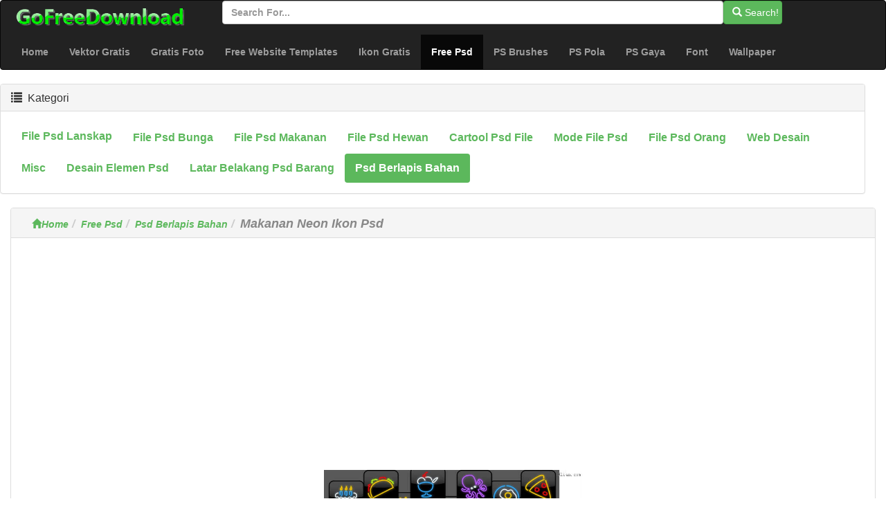

--- FILE ---
content_type: text/html; charset=utf-8
request_url: https://id.gofreedownload.net/free-psd/psd-layered-material/food-neon-icons-psd-241380/
body_size: 4603
content:
<!DOCTYPE html><html  lang="id"><head><meta charset="utf-8"><meta http-equiv="X-UA-Compatible" content="IE=edge"><meta name="viewport" content="width=device-width, initial-scale=1"><link href="/Public/bootstrap/css/bootstrap.min.css" rel="stylesheet"><script src="/Public/bootstrap/js/jquery.min.js" type="7ae5f6ea2dbdc89571822351-text/javascript"></script><script src="/Public/bootstrap/js/bootstrap.min.js" type="7ae5f6ea2dbdc89571822351-text/javascript"></script><!--[if lt IE 9]><script src=" /Public/bootstrap/js/l5shiv.min.js"></script><script src="/Public/bootstrap/js/respond.min.js"></script><![endif]--><title>Makanan Neon Ikon Psd-psd Berlapis Bahan-Free Psd Download Gratis</title><meta name="msvalidate.01" content="1BE445F2D6972AAB418EB66691C1C5A7" /><meta name="generator" content="gofreedownload.net CMS" /><meta name="Keywords" content=" File Format:PSD|Ukuran File:1.37MB| Makanan Neon Ikon Psd-psd Berlapis Bahan-Free Psd Download Gratis Download Gratis"/><meta name="description" content=" File Format:PSD|Ukuran File:1.37MB| Makanan Neon Ikon Psd-psd Berlapis Bahan-Free Psd Download Gratis Download Gratis"/><meta name="Copyright" content="Copyright (c) 2009 GoFreeDownload.net" /><link rel="stylesheet" href="/Public/bootstrap/css/public.css?4-7"><link rel="icon" type="image/png" href="/Public/Images/Home/logo_32_32.png"  /><script type="7ae5f6ea2dbdc89571822351-text/javascript">            (function (i, s, o, g, r, a, m) {
                i['GoogleAnalyticsObject'] = r;
                i[r] = i[r] || function () {
                    (i[r].q = i[r].q || []).push(arguments)
                }, i[r].l = 1 * new Date();
                a = s.createElement(o),
                        m = s.getElementsByTagName(o)[0];
                a.async = 1;
                a.src = g;
                m.parentNode.insertBefore(a, m)
            })(window, document, 'script', '//www.google-analytics.com/analytics.js', 'ga');

            ga('create', 'UA-51519354-1', 'gofreedownload.net');
            ga('send', 'pageview');

        </script><script type="7ae5f6ea2dbdc89571822351-text/javascript">            var direct_link = "";
            var real_page = 1;
            var demo = "http://id.gofreedownload.net/";
        </script></head><body><nav class="navbar  center-block navbar-inverse "><div class="logo-search"><div class="col-md-3"><a href="http://gofreedownload.net"><img src="/Public/logo.png" class="log_img"/></a></div><div class="col-md-8  "><form class="form-horizontal" action="https://id.gofreedownload.net/index.php?m=Search   "><div class="form-group form-inline"><input  type="text" name="m" value="Search" style="display:none"><input type="text" id="search_input" name="search_words" class="form-control" placeholder="Search for..."  ><button   class="btn btn-success " id="search_btn"   type="submit"><span class="glyphicon glyphicon-search" role="icon"></span> Search! </button></div></form></div></div><div class="navbar-header"><button type="button" class="navbar-toggle collapsed" data-toggle="collapse" data-target="#bs-example-navbar-collapse-1"><span class="sr-only">Toggle navigation</span><span class="icon-bar"></span><span class="icon-bar"></span><span class="icon-bar"></span></button></div><div class="collapse navbar-collapse  " id="bs-example-navbar-collapse-1"><ul class="nav navbar-nav bg-succes  "><li><a href="https://id.gofreedownload.net/" title="Home">Home</a></li><li><a href="https://id.gofreedownload.net/free-vector/" title="vektor gratis">Vektor Gratis</a></li><li><a href="https://id.gofreedownload.net/free-photos/" title="gratis foto">Gratis Foto</a></li><li><a href="https://id.gofreedownload.net/free-website-templates/" title="Free website templates">Free Website Templates</a></li><li><a href="https://id.gofreedownload.net/free-icon/" title="ikon gratis">Ikon Gratis</a></li><li class="active"><a href="https://id.gofreedownload.net/free-psd/" title="Free psd">Free Psd<span class="sr-only">(current)</span></a></li><li><a href="https://id.gofreedownload.net/photoshop-brushes/" title="Photoshop brushes">PS Brushes</a></li><li><a href="https://id.gofreedownload.net/photoshop-patterns/" title="Photoshop pola">PS Pola</a></li><li><a href="https://id.gofreedownload.net/photoshop-styles/" title="Photoshop gaya">PS Gaya</a></li><li><a href="https://id.gofreedownload.net/font/" title="font">Font</a></li><li><a href="https://id.gofreedownload.net/wallpapers/" title="Wallpaper">Wallpaper</a></li></ul></div></nav><div class="container-fluid main"><div class="row main-content"><div class="right-content row    col-md-12"><div class="panel panel-default"><div class="panel-heading"><h3 class="panel-title "><span class="glyphicon glyphicon-list" role="icon" ></span> &nbsp;Kategori</h3></div><div class="panel-body"><ul class="nav nav-pills bg-succes  nav-stacked  right_item"><li role="presentation"  style="float:left;"><a href="https://id.gofreedownload.net/free-psd/landscape-psd-file/" title="file psd lanskap">file psd lanskap</a></li><li role="presentation"  style="float:left;"><a href="https://id.gofreedownload.net/free-psd/flower-psd-file/" title="file psd bunga">file psd bunga</a></li><li role="presentation"  style="float:left;"><a href="https://id.gofreedownload.net/free-psd/food-psd-file/" title="file psd makanan">file psd makanan</a></li><li role="presentation"  style="float:left;"><a href="https://id.gofreedownload.net/free-psd/animal-psd-file/" title="file psd hewan">file psd hewan</a></li><li role="presentation"  style="float:left;"><a href="https://id.gofreedownload.net/free-psd/cartool-psd-file/" title="cartool psd file">cartool psd file</a></li><li role="presentation"  style="float:left;"><a href="https://id.gofreedownload.net/free-psd/fashion-psd-file/" title="mode file psd">mode file psd</a></li><li role="presentation"  style="float:left;"><a href="https://id.gofreedownload.net/free-psd/people-psd-file/" title="file psd orang">file psd orang</a></li><li role="presentation"  style="float:left;"><a href="https://id.gofreedownload.net/free-psd/web-design/" title="Web Desain">Web Desain</a></li><li role="presentation"  style="float:left;"><a href="https://id.gofreedownload.net/free-psd/misc/" title="Misc">Misc</a></li><li role="presentation"  style="float:left;"><a href="https://id.gofreedownload.net/free-psd/design-elements-psd/" title="desain elemen psd">desain elemen psd</a></li><li role="presentation"  style="float:left;"><a href="https://id.gofreedownload.net/free-psd/background-psd-stuff/" title="latar belakang psd barang">latar belakang psd barang</a></li><li role="presentation" class="active" style="float:left;"><a href="https://id.gofreedownload.net/free-psd/psd-layered-material/" title="psd berlapis bahan">psd berlapis bahan</a></li></ul></div></div></div><div class="left_content col-md-12"><div class="panel panel-default"><div class="panel-heading  left_panel_heading"><ol class="breadcrumb"  ><li><a href="https://id.gofreedownload.net/" title="Home"><span class="glyphicon glyphicon-home"></span>Home</a></li><li><a href="https://id.gofreedownload.net/free-psd/" title="Free Psd">Free Psd</a></li><li><a href="https://id.gofreedownload.net/free-psd/psd-layered-material/" title="Psd Berlapis Bahan">Psd Berlapis Bahan</a></li><li><Strong  class="title_style" >Makanan Neon Ikon Psd</Strong></li></ol></div><div class="panel-body download_container"><center><script async src="//pagead2.googlesyndication.com/pagead/js/adsbygoogle.js" type="7ae5f6ea2dbdc89571822351-text/javascript"></script><!-- newdownload1 --><ins class="adsbygoogle"
                                 style="display:block"
                                 data-ad-client="ca-pub-4930143867700454"
                                 data-ad-slot="1856811654"
                                 data-ad-format="auto"
                                 data-full-width-responsive="true"></ins><script type="7ae5f6ea2dbdc89571822351-text/javascript">                                (adsbygoogle = window.adsbygoogle || []).push({});
                            </script></center><br/><br/><div class="col-md-4  col-md-offset-4 "><img  style="width:100%" class="img-responsive img-rounded " src="http://images.gofreedownload.net/2/food-neon-icons-psd-30633.jpg" alt="Makanan neon ikon psd" title="Makanan neon ikon psd"  /></div><div class="clearfix"></div><div class="list-ad-1 "><div class="list_ad_container1" id="top_find"><center><script src="/Public/Js/no1/download_728_2.js" type="7ae5f6ea2dbdc89571822351-text/javascript"></script></center></div></div><!-- 	        --><div class="clearfix"></div><table class="table  table-bordered table-responsive  " id="mytable"><tr><td class="success td_left">KATA KUNCI:</td><td class="td_right"></td></tr><tr><td class=" success td_left">Membantu kita untuk menambahkan kata kunci:</td><td class="td_right"><input class="kw_input" type="text"/><input class="kw_input" type="text"/><input class="kw_input" type="text"/></td></tr><tr><td  class="success td_left" >File Format:</td><td  class="td_right"  >PSD</td></tr><tr><td  class="success td_left" >Ukuran file:</td><td  class="td_right" >1.37MB</td></tr></td></tr><tr><td  class="success td_left" >Berbagi dengan teman-teman (jika Anda merasa ini situs berguna, silakan klik tombol sosial kiri untuk berbagi dengan teman Anda terima kasih!):</td><td  class="td_right share_container"  ><span  > For more people use free resources,<br/>please share this page ,use below button</span><br/><div class="sharebox" ><script type="7ae5f6ea2dbdc89571822351-text/javascript">var addthis_config = {"data_track_addressbar": true};</script><script type="7ae5f6ea2dbdc89571822351-text/javascript" src="//s7.addthis.com/js/300/addthis_widget.js#pubid=ra-526798306ed75c8a"></script><div class="addthis_toolbox addthis_default_style addthis_32x32_style"><a class="addthis_button_preferred_1"></a><a class="addthis_button_preferred_2"></a><a class="addthis_button_preferred_3"></a><a class="addthis_button_preferred_4"></a><a class="addthis_button_compact"></a><a class="addthis_counter addthis_bubble_style"></a></div></div></td></tr><tr><td  class="success td_left colspansytle"   >Voting untuk desain ini bekerja:</td><td  class="td_right" ><div id="star"  ></div><span  id='precision-hint' >3</span><div id="star_info"  score="3"  target_s="241380" ><span id="vote_number" name="7488" real="0">2496</span>                                people votes
                            </div></td></tr></table><div class="list-ad-1 "><div class="list_ad_container1" id="top_find"><center><script src="/Public/Js/no1/down_728_90_3.js" type="7ae5f6ea2dbdc89571822351-text/javascript"></script></center></div></div><div class="col-md-12"  ><center><div class="download_container_box"  ><a class="btn   dbtn" href="https://id.gofreedownload.net/index.php?m=FileTrans&a=turn_it&lang=id&ad=1&key=5030633" id="downloadlink1" target="_blank" rel="nofollow noindex"><span class="glyphicon glyphicon-save"></span>Link Download gratis  No.1 </a><a class="btn   dbtn" href="https://id.gofreedownload.net/index.php?m=FileTrans&a=turn_it&lang=id&ad=0&key=5030633" id="downloadlink2" target="_blank" rel="nofollow noindex"><span class="glyphicon glyphicon-save"></span>Link Download gratis  No.2</a></div></center></div><div class="list-ad-1 "><div class="list_ad_container1" id="top_find33"><center><script src="/Public/Js/no1/down_728_90_3.js" type="7ae5f6ea2dbdc89571822351-text/javascript"></script></center></div></div><table  class=" table table-bordered  hidden-sm hidden-xs " id="mytable3"><tr><td class="td_left success"> Jika Anda tidak dapat mengunduh, Harap beritahu kami (kami menyediakan setidaknya dua link untuk Download, jika Anda menemukan Link apapun tidak dapat men-Download, Anda dapat mencoba link lainnya, atau klik pada sisi kiri Link untuk memberitahu kami, terima kasih!):</td><td class="td_right" id="cnn_td" ><span class="tip_1"> Click Me! When You Can Not Open Download Link. </span></tr></table></div></div><div class=" panel  panel-default"><div class="panel-heading "><h4><span class="glyphicon glyphicon-thumbs-up " aria-hidden="true" >&nbsp;</span>Sumber daya serupa</h4></div><div class="panel-body "><div class=" lef-container row "><div class="col-md-2 col-sm-4 col-xs-6 cell "><a href="https://id.gofreedownload.net/free-psd/misc/neon-free-psd-logo-93791/" title="Neon Gratis Psd Logo" target="_blank"><img  class="img-responsive img-rounded center-block list_img" src="http://images.gofreedownload.net/thumps_middle/neon-free-psd-logo-44141.jpg"  title="Neon Gratis Psd Logo" alt="Neon Gratis Psd Logo"/><span class="text-success text-center" >Neon Gratis Psd Logo</span></a></div><div class="col-md-2 col-sm-4 col-xs-6 cell "><a href="https://id.gofreedownload.net/free-psd/misc/fast-food-icons-92252/" title="Makanan Cepat Saji Ikon" target="_blank"><img  class="img-responsive img-rounded center-block list_img" src="http://images.gofreedownload.net/thumps_middle/fast-food-icons-45695.jpg"  title="Makanan Cepat Saji Ikon" alt="Makanan Cepat Saji Ikon"/><span class="text-success text-center" >Makanan Cepat Saji Ikon</span></a></div><div class="col-md-2 col-sm-4 col-xs-6 cell "><a href="https://id.gofreedownload.net/free-psd/misc/the-neon-light-irradiation-font-psd-layered-94664/" title="Neon Light Iradiasi Font Psd Berlapis" target="_blank"><img  class="img-responsive img-rounded center-block list_img" src="http://images.gofreedownload.net/thumps_middle/the-neon-light-irradiation-font-psd-layered-43267.jpg"  title="Neon Light Iradiasi Font Psd Berlapis" alt="Neon Light Iradiasi Font Psd Berlapis"/><span class="text-success text-center" >Neon Light Iradiasi Font Psd Berlapis</span></a></div><div class="col-md-2 col-sm-4 col-xs-6 cell "><a href="https://id.gofreedownload.net/free-psd/misc/neon-volume-dial-92234/" title="Neon Volume Dial" target="_blank"><img  class="img-responsive img-rounded center-block list_img" src="http://images.gofreedownload.net/thumps_middle/neon-volume-dial-45715.jpg"  title="Neon Volume Dial" alt="Neon Volume Dial"/><span class="text-success text-center" >Neon Volume Dial</span></a></div><div class="col-md-2 col-sm-4 col-xs-6 cell "><a href="https://id.gofreedownload.net/free-psd/misc/gorgeous-bright-neon-effects-psd-layered-94273/" title="Neon Terang Cantik Efek Psd Berlapis" target="_blank"><img  class="img-responsive img-rounded center-block list_img" src="http://images.gofreedownload.net/thumps_middle/gorgeous-bright-neon-effects-psd-layered-43658.jpg"  title="Neon Terang Cantik Efek Psd Berlapis" alt="Neon Terang Cantik Efek Psd Berlapis"/><span class="text-success text-center" >Neon Terang Cantik Efek Psd Berlapis</span></a></div><div class="col-md-2 col-sm-4 col-xs-6 cell "><a href="https://id.gofreedownload.net/free-psd/misc/food-and-drink-icons-92814/" title="Ikon Makanan Dan Minuman" target="_blank"><img  class="img-responsive img-rounded center-block list_img" src="http://images.gofreedownload.net/thumps_middle/food-and-drink-icons-45120.jpg"  title="Ikon Makanan Dan Minuman" alt="Ikon Makanan Dan Minuman"/><span class="text-success text-center" >Ikon Makanan Dan Minuman</span></a></div><div class="col-md-2 col-sm-4 col-xs-6 cell "><a href="https://id.gofreedownload.net/free-psd/misc/motorola-neon-free-psd-93374/" title="Motorola Neon Gratis Psd" target="_blank"><img  class="img-responsive img-rounded center-block list_img" src="http://images.gofreedownload.net/thumps_middle/motorola-neon-free-psd-44559.jpg"  title="Motorola Neon Gratis Psd" alt="Motorola Neon Gratis Psd"/><span class="text-success text-center" >Motorola Neon Gratis Psd</span></a></div><div class="col-md-2 col-sm-4 col-xs-6 cell "><a href="https://id.gofreedownload.net/free-psd/misc/free-vector-photoshop-icons-92514/" title="Vektor Gratis Photoshop Ikon" target="_blank"><img  class="img-responsive img-rounded center-block list_img" src="http://images.gofreedownload.net/thumps_middle/free-vector-photoshop-icons-45425.jpg"  title="Vektor Gratis Photoshop Ikon" alt="Vektor Gratis Photoshop Ikon"/><span class="text-success text-center" >Vektor Gratis Photoshop Ikon</span></a></div><div class="col-md-2 col-sm-4 col-xs-6 cell "><a href="https://id.gofreedownload.net/free-psd/misc/the-the-playful-leisure-life-icon-stratified-93510/" title="Ikon Kehidupan Menyenangkan Rekreasi Berlapis" target="_blank"><img  class="img-responsive img-rounded center-block list_img" src="http://images.gofreedownload.net/thumps_middle/the-the-playful-leisure-life-icon-stratified-44422.jpg"  title="Ikon Kehidupan Menyenangkan Rekreasi Berlapis" alt="Ikon Kehidupan Menyenangkan Rekreasi Berlapis"/><span class="text-success text-center" >Ikon Kehidupan Menyenangkan Rekreasi Berlapis</span></a></div><div class="col-md-2 col-sm-4 col-xs-6 cell "><a href="https://id.gofreedownload.net/free-psd/food-psd-file/food-hamburgers-211171/" title="Makanan Hamburger" target="_blank"><img  class="img-responsive img-rounded center-block list_img" src="http://images.gofreedownload.net/thumps_middle/food-hamburgers-239637.jpg"  title="Makanan Hamburger" alt="Makanan Hamburger"/><span class="text-success text-center" >Makanan Hamburger</span></a></div><div class="col-md-2 col-sm-4 col-xs-6 cell "><a href="https://id.gofreedownload.net/free-psd/misc/20-vector-photoshop-avatar-icons-92364/" title="20 Vektor Photoshop Avatar Ikon" target="_blank"><img  class="img-responsive img-rounded center-block list_img" src="http://images.gofreedownload.net/thumps_middle/20-vector-photoshop-avatar-icons-45579.jpg"  title="20 Vektor Photoshop Avatar Ikon" alt="20 Vektor Photoshop Avatar Ikon"/><span class="text-success text-center" >20 Vektor Photoshop Avatar Ikon</span></a></div><div class="col-md-2 col-sm-4 col-xs-6 cell "><a href="https://id.gofreedownload.net/free-psd/design-elements-psd/mobile-icon-psd-material-219076/" title="Ikon Ponsel Psd Bahan" target="_blank"><img  class="img-responsive img-rounded center-block list_img" src="http://images.gofreedownload.net/2/thumps_middle/mobile-icon-psd-material-56379.jpg"  title="Ikon Ponsel Psd Bahan" alt="Ikon Ponsel Psd Bahan"/><span class="text-success text-center" >Ikon Ponsel Psd Bahan</span></a></div></div><div class="clearfix"></div></div><div class="list-ad-1 "><div class="list_ad_container1" id="top_find2"><center><script src="/Public/Js/no1/l_728_15.js" type="7ae5f6ea2dbdc89571822351-text/javascript"></script></center></div></div></div></div></div></if><hr/><div class="col-md-12   footer"  ><div class="col-md-4 text-center "><a href="https://id.gofreedownload.net/" title="corpety" class="text-center">Cropoation @GofreeDownload</a></div><div class="col-md-4 text-center" ><a href="https://id.gofreedownload.net/index.php?m=Contact_Us" title="contact us">Hubungi kami</a></div><div class="col-md-4 text-center"><a href="https://id.gofreedownload.net/index.php?m=Privacy_Policy" title="Privacy Policy">Privacy Policy</a></div></div></div><script language="Javascript" src="/Public/Js/Jquery/jquery.raty.js" type="7ae5f6ea2dbdc89571822351-text/javascript"></script><script language="Javascript" src="/Public/Js/common.js" type="7ae5f6ea2dbdc89571822351-text/javascript"></script><script language="Javascript" src="/Public/Js/Jquery/jqmodel.js" type="7ae5f6ea2dbdc89571822351-text/javascript"></script><script language="Javascript" src="/Public/Js/glob.js?2018-7-31-1" type="7ae5f6ea2dbdc89571822351-text/javascript"></script><script src="https://unpkg.com/imagesloaded@4/imagesloaded.pkgd.js" type="7ae5f6ea2dbdc89571822351-text/javascript"></script><script src="https://unpkg.com/masonry-layout@4.2.2/dist/masonry.pkgd.min.js" type="7ae5f6ea2dbdc89571822351-text/javascript" /></script><!-- Go to www.addthis.com/dashboard to customize your tools -->
<script type="7ae5f6ea2dbdc89571822351-text/javascript" src="//s7.addthis.com/js/300/addthis_widget.js#pubid=ra-526798306ed75c8a"></script><script src="/cdn-cgi/scripts/7d0fa10a/cloudflare-static/rocket-loader.min.js" data-cf-settings="7ae5f6ea2dbdc89571822351-|49" defer></script><script defer src="https://static.cloudflareinsights.com/beacon.min.js/vcd15cbe7772f49c399c6a5babf22c1241717689176015" integrity="sha512-ZpsOmlRQV6y907TI0dKBHq9Md29nnaEIPlkf84rnaERnq6zvWvPUqr2ft8M1aS28oN72PdrCzSjY4U6VaAw1EQ==" data-cf-beacon='{"version":"2024.11.0","token":"39433ad7bc4c4a2ca340b1c7e087098b","r":1,"server_timing":{"name":{"cfCacheStatus":true,"cfEdge":true,"cfExtPri":true,"cfL4":true,"cfOrigin":true,"cfSpeedBrain":true},"location_startswith":null}}' crossorigin="anonymous"></script>
</body></html>

--- FILE ---
content_type: text/html; charset=utf-8
request_url: https://www.google.com/recaptcha/api2/aframe
body_size: 266
content:
<!DOCTYPE HTML><html><head><meta http-equiv="content-type" content="text/html; charset=UTF-8"></head><body><script nonce="CD9oM1Kf8ubnexSBSrwbUw">/** Anti-fraud and anti-abuse applications only. See google.com/recaptcha */ try{var clients={'sodar':'https://pagead2.googlesyndication.com/pagead/sodar?'};window.addEventListener("message",function(a){try{if(a.source===window.parent){var b=JSON.parse(a.data);var c=clients[b['id']];if(c){var d=document.createElement('img');d.src=c+b['params']+'&rc='+(localStorage.getItem("rc::a")?sessionStorage.getItem("rc::b"):"");window.document.body.appendChild(d);sessionStorage.setItem("rc::e",parseInt(sessionStorage.getItem("rc::e")||0)+1);localStorage.setItem("rc::h",'1769366721285');}}}catch(b){}});window.parent.postMessage("_grecaptcha_ready", "*");}catch(b){}</script></body></html>

--- FILE ---
content_type: application/javascript
request_url: https://id.gofreedownload.net/Public/Js/no1/down_728_90_3.js
body_size: -177
content:
document.writeln("<script async src=\"//pagead2.googlesyndication.com/pagead/js/adsbygoogle.js\"></script>");
document.writeln("<!-- down_728_90_3 -->");
document.writeln("<ins class=\"adsbygoogle\"");
document.writeln("     style=\"display:inline-block;width:728px;height:90px\"");
document.writeln("     data-ad-client=\"ca-pub-4930143867700454\"");
document.writeln("     data-ad-slot=\"3484906926\"></ins>");
document.writeln("<script>");
document.writeln("(adsbygoogle = window.adsbygoogle || []).push({});");
document.writeln("</script>"); 